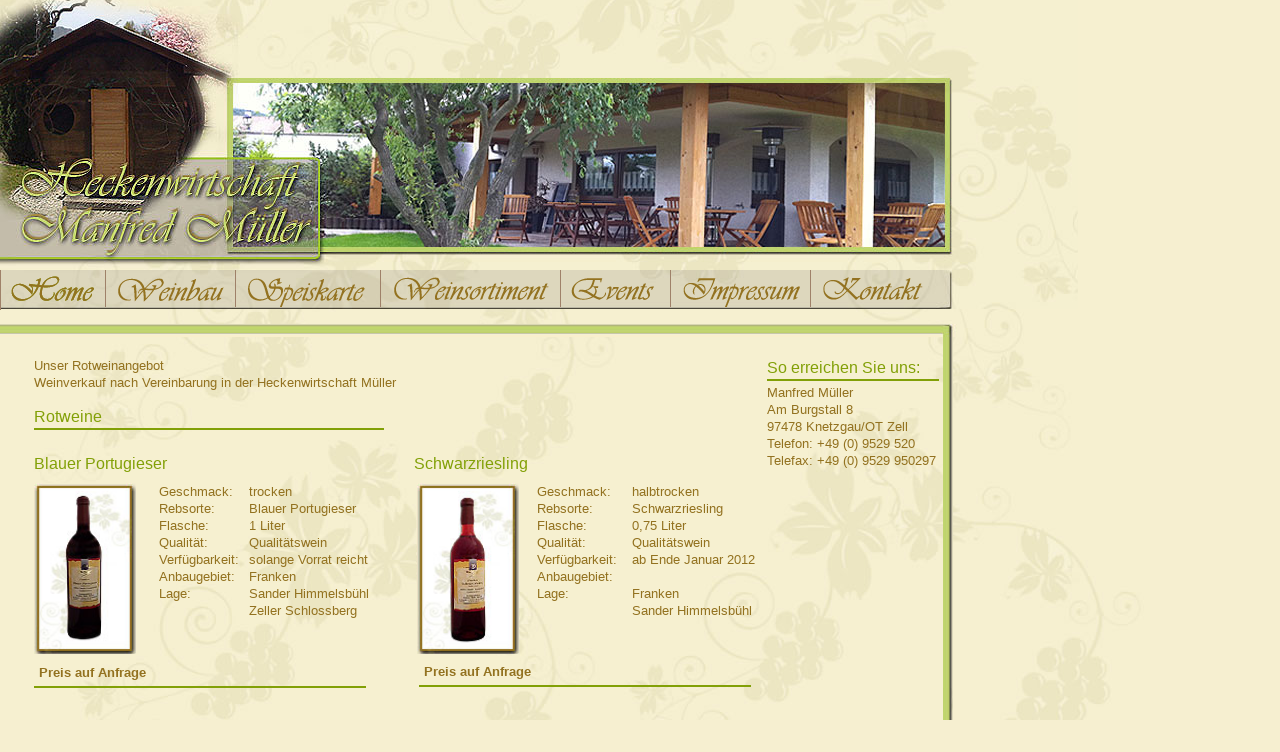

--- FILE ---
content_type: text/html
request_url: http://www.heckenwirtschaft-mueller.de/rotwein.htm
body_size: 1878
content:
<!DOCTYPE html PUBLIC "-//W3C//DTD XHTML 1.0 Transitional//EN" "http://www.w3.org/TR/xhtml1/DTD/xhtml1-transitional.dtd">
<html xmlns="http://www.w3.org/1999/xhtml" xml:lang="de-de" lang="de-de" >
<head>
  <title>Rotwein - Heckenwirtschaft Müller</title>
  <meta name="description" content="Rotwein - Heckenwirtschaft Müller, Unser Rotweinangebot, Weinverkauf nach Vereinbarung in der Heckenwirtschaft Müller" />
  <meta http-equiv="content-type" content="text/html; charset=ISO-8859-1" />
  <meta name="keywords" content="Heckenwirtschaft Manfred Müller, Knetzgau, OT Zell, Rotwein Chronik, Sander Himmelsbühl, Zeller Schlossberg, Dornfelder, Landwein, Main, Blauer Portugieser, Domina, Schwarzriesling" />
  <meta name="robots" content="index, follow" />
    <meta name="revisit-after" content="2days"/>

    <link href="favicon.ico" rel="shortcut icon" type="image/x-icon" />
  <link rel="stylesheet" media="screen" href="css/layout.css"/>
  <link rel="stylesheet" media="screen" href="css/content.css"/>

  <link rel="stylesheet" href="lightbox2.04/css-wein/lightbox.css" type="text/css" media="screen" />

<script type="text/javascript" src="lightbox2.04/js/prototype.js"></script>
<script type="text/javascript" src="lightbox2.04/js/scriptaculous.js?load=effects,builder"></script>
<script type="text/javascript" src="lightbox2.04/js/lightbox-wein.js"></script>

<!--[if IE 8]>
                <link href="css/ie8.css" rel="stylesheet" type="text/css" />
        <![endif]-->
<!--[if lte IE 7]>
                <link href="css/ie7.css" rel="stylesheet" type="text/css" />
        <![endif]-->
<!--[if IE 6]>
                <link href="css/ie6.css" rel="stylesheet" type="text/css" />
        <![endif]-->
<!--[if IE 5]>
                <link href="css/ie5.css" rel="stylesheet" type="text/css" />
        <![endif]-->

</head>
<body >
<div id="header_top"></div>
 <div id="bgo"></div>
 <div id="wrapper">
 <div id="topmenu">
 <ul class="topmenu">
         <li class="topmenu"><a id="button-home" href="home.htm" ></a> </li>
         <li class="topmenu"><a id="button-weinbau" href="weinbau.htm"></a> </li>
         <li class="topmenu"><a id="button-speise" href="speisekarte.htm"></a></li>
        </ul>

       <ul class="topmenu">
       <li class="topmenu"> <a id="button-weins" href="weinsortiment.htm"></a>

       <ul class="topmenu">
          <li class="submenu"><a id="button-ww" href="weisswein.htm"></a></li>
          <li class="submenu"><a id="button-rotw_active_menu" href="rotwein.htm"></a></li>
           <li class="submenu"><a id="button-fs" href="frankensekt.htm"></a></li>
       </ul>   </li> </ul>

      <ul class="topmenu">
        <li class="topmenu"><a id="button-event" href="events.htm"></a></li>
        <li class="topmenu"><a id="button-imp" href="impressum.htm"></a></li>
        <li class="topmenu"><a id="button-kontakt" href="kontakt.htm"></a></li>
      </ul>
  </div>


<div id="kontakt">
<h2 class="h2">So erreichen Sie uns:</h2>
<p class="kontakt">Manfred M&uuml;ller<br />
Am Burgstall 8 <br />
97478 Knetzgau/OT Zell <br />
Telefon: +49 (0) 9529 520 <br />
Telefax: +49 (0) 9529 950297</p></div>
<div id="content">
<p>Unser Rotweinangebot<br/>
Weinverkauf nach Vereinbarung in der Heckenwirtschaft M&uuml;ller</p>
<h2>Rotweine</h2>
<div class="th">Blauer Portugieser</div>
<div class="th2">Schwarzriesling</div>
<div style="clear:both"></div>
 <div class="weinl"><a href="lightbox2.04/images/original/blauer_portugieser.jpg" rel="lightbox"  title="Blauer Portugieser"><img src="lightbox2.04/images/blauer-portugieser.jpg" alt="Blauer Portugieser" height="171" width="102"/></a> </div>
<div class="weinl2">Geschmack:<br/>
                    Rebsorte:<br/>
                    Flasche:<br/>
                    Qualit&auml;t:<br/>
                    Verf&uuml;gbarkeit:<br/>
                    Anbaugebiet:<br/>
                    Lage:<br/></div>
<div class="weinl3">trocken<br/>
                    Blauer Portugieser<br/>
                    1 Liter<br/>
                    Qualit&auml;tswein<br/>
                    solange Vorrat reicht<br/>
                    Franken<br/>
                    Sander Himmelsbühl<br/>
                    Zeller Schlossberg<br/></div>
<div class="weinr"><a href="lightbox2.04/images/original/schwarzriesling.jpg" rel="lightbox"  title="Schwarzriesling"><img src="lightbox2.04/images/schwarzriesling.jpg" alt="Schwarzriesling" height="171" width="102"/></a> </div>
<div class="weinr2">Geschmack:<br/>
                    Rebsorte:<br/>
                    Flasche:<br/>
                    Qualit&auml;t:<br/>
                    Verf&uuml;gbarkeit:<br/>
                    Anbaugebiet:<br/>
                    Lage:<br/></div>
<div class="weinr3">halbtrocken<br/>
                    Schwarzriesling<br/>
                    0,75 Liter<br/>
                    Qualit&auml;tswein<br/>
                    ab Ende Januar 2012<br/>
                    &nbsp;<br/>
                    Franken<br/>
                    Sander Himmelsbühl<br/></div>
<div style="clear:both"></div>
<div class="preis"><b>Preis auf Anfrage</b></div>
<div style="clear:both"></div>
<div class="preis2"></div>
<div style="clear:both"></div>
<div class="preisr"><b>Preis auf Anfrage</b></div>
<div style="clear:both"></div>
<div class="preisr2"></div>
<div class="thr">Dornfelder &ndash; Landwein/Main</div>
<div class="thr2">Domina</div>
<div style="clear:both"></div>
 <div class="weinl"><a href="lightbox2.04/images/original/dornfelder-landwein.jpg" rel="lightbox"  title="Dornfelder &ndash; Landwein/Main"><img src="lightbox2.04/images/dornfelderlandwein.jpg" alt="Dornfelder &ndash; Landwein/Main" height="171" width="102"/></a> </div>
<div class="weinl2">Geschmack:<br/>
                    Rebsorte:<br/>
                    Flasche:<br/>
                    Qualit&auml;t:<br/>
                    Verf&uuml;gbarkeit:<br/>
                    Anbaugebiet:<br/>
                    Lage:<br/></div>
<div class="weinl3">halbtrocken<br/>
                    Dornfelder<br/>
                    1 Liter<br/>
                    Landwein/Main<br/>
                    solange Vorrat reicht<br/>
                    Franken<br/>
                            </div>
<div class="weinr"><a href="lightbox2.04/images/original/domina.jpg" rel="lightbox"  title="Domina"><img src="lightbox2.04/images/domina.jpg" alt="Domina" height="171" width="102"/></a> </div>
<div class="weinr2">Geschmack:<br/>
                    Rebsorte:<br/>
                    Flasche:<br/>
                    Qualit&auml;t:<br/>
                    Verf&uuml;gbarkeit:<br/>
                    Anbaugebiet:<br/>
                    Lage:<br/></div>
<div class="weinr3">&nbsp;<br/>
                    Domina<br/>
                    0,75 Liter<br/>
                    &nbsp;<br/>
                    ab Januar 2012<br/>
                    Franken<br/>
                    Sander Kronberg<br/>
                                        </div>
<div style="clear:both"></div>
<div class="preis"><b>Preis auf Anfrage</b></div>
<div style="clear:both"></div>
<div class="preis2"></div>
<div style="clear:both"></div>
<div class="preisr"><b>Preis auf Anfrage</b></div>
<div style="clear:both"></div>
<div class="preisr2"></div>
 </div>
<div id="footer" >&copy;&nbsp;&nbsp;2010 Heckenwirtschaft M&uuml;ller&nbsp;&nbsp;&nbsp;&nbsp;<a href="impressum.htm">Impressum</a>&nbsp;&nbsp;<a href="kontakt.htm">Kontakt</a>
</div><div id= "footerb"> </div> </div>
</body>
</html>

--- FILE ---
content_type: text/css
request_url: http://www.heckenwirtschaft-mueller.de/css/layout.css
body_size: 14657
content:
/* CSS Document */
    body {
    behavior: url ("css/csshover3.htc");
    padding:0;
	margin:0 auto;
	font-family: Arial, Helvetica, sans-serif;
    font-size: 12px;
    padding: 0px;
    text-align: left;
    background-color: #f6efd0;
    font-size: 100.1%;
    position:relative;
    background-image: url(../images/background.jpg);
    background-repeat:repeat-y;




}

a img {

	border:none;
    margin-left:-5px;
    padding:0px 0px 0px 0px;
}
a:link,a:visited
{
    color:#82a007;
    text-decoration: none;
}
a:hover,a:active,a:focus
{
    color:#515151;
    text-decoration:underline;
}
/*überschriften*/

h1
{
    color:#82a007;
    font-family: Arial,Helvetica,sans-serif;
    font-size: 1em;
    font-weight: normal;
    margin-left: 0pt;
    margin-top: 25px;
    margin-bottom:5px;
    padding:0px 0px 0px 0px;
    line-height: 0.5;
}
.h1{
    float:right;
    margin-right:447px;
    margin-top:-289px !important;
}


 h2{
    color: #82a007;
    font-family: Arial, Helvetica, sans-serif;
    font-size: 1em;
    font-weight: normal;
    margin-bottom: -17px;
    margin:15px 0px 0px 0px;
    line-height: 1.4;
    border-bottom-style:solid;
    border-bottom-width: 2px;
    border-bottom-color: #82a007;
    width:350px;
}
.h2{
    width:172px;
    margin-bottom:-12px;
}
h3{
color:#82a007;
    font-family: Arial,Helvetica,sans-serif;
    font-size: 0.9em;
    font-weight: normal;
    margin-left: 0pt;
    margin-top: 5px;
    margin-bottom:5px;
    padding:0px 0px 0px 0px;
    line-height: 1.4;
}
.h3{
    color: #82a007;
    font-family: Vivaldi;
    font-size:2.5em;
    font-weight: normal;
     margin-bottom: -17px;
    margin:5px 0px 35px 220px;
    line-height: 1.4;
    width:200px;
    text-indent: 25px;
}
.imgsp{
  margin:-17px 0px 0px -20px;
}


.speisen{
    font-family: Vivaldi !important;
    line-height:1.4em;
    margin:5px  0px 0px 0px;
    padding:0px 45px 0px 0px;
    color:#937220;
    font-size: 1.5em;
}
.speisen2{
    color: #82a007 !important;
    font-family: Vivaldi !important;
    line-height:1.4em;
    margin:5px  0px 0px 0px;
    padding:0px 45px 0px 0px;
    font-size: 2em;
    border-bottom-style:solid;
    border-bottom-width: 2px;
    border-bottom-color: #82a007;
    width:260px;

}
h4{
    line-height:1.4em;
    margin:0px  0 0;
    padding: 0px 0px 0px 0px;
    color:#937220;
    font-size: 0.8em;
    font-weight: bold;
}
p {
    line-height:1.4em;
    margin:5px  0px 0px 0px;
    padding:0px 45px 0px 0px;
    color:#937220;
    font-size: 0.8em;
}
.h{
 width:650px;
 margin-top:10px;
 text-align:justify;
 }


.p {
    line-height:1.4em;
    margin:15px  0px 0px 0px;
    color:#937220;
    font-size: 0.8em;
    float:left;
}
/*überschriften ende*/
#wrapper{
    margin-top:10px;
}
#header_top {
    background: url(../images/header_mueller.jpg) left no-repeat;
    left:0;
    top: 0;
    width: 100%;
    height:309px;
    margin-bottom:45px;
    z-index:1;
}

#content {
    margin-left:34px;
    margin-top:-12px;
    padding-top:15px;
    padding-bottom:80px;
	width:919px;
	min-height:250px;
    max-height:1370px;
    background-image: url(../images/bgl.jpg);
    background-position: right;
    background-repeat: repeat-y;
}
/***kontakt***/
#kontakt{
    margin-left:767px;
    margin-top:-10px;
    padding-top:15px;
    padding-bottom:10px;
	width:275px;
    float:right;
    position:absolute;
}
#kontakt p{
    margin-top:15px;
}
/***kontakt-ende***/

/***offen***/
#offen{
    margin-left:767px;
    margin-top:140px;
    padding-top:15px;
    padding-bottom:10px;
	width:275px;
    float:right;
    position:absolute;
}
#offen p{
    margin-top:15px;
    margin-bottom:15px;
}
/***offen-ende***/

#bgo {
    margin:-30px 0px 0px -61px;
    height:15px;
    background-image: url(../images/bgo.jpg);
    background-repeat: no-repeat;
    background-position: top;
    padding:0px 0px 0px 95px;
    width:930px;
}
/*content ende*/

/*** heckenwirtschaft topmenu****/
/*** button home ***/
.topmenu  a#button-home{
width: 80px;
height: 40px;
background-color: transparent;
background-image: url(../images/menu-buttom/buttom-home.png);
background-repeat: no-repeat;
background-attachment: left top;
}
.topmenu  a#button-home:hover{
width: 80px;
height: 40px;
background-color: transparent;
background-image: url(../images/menu-buttom/buttom-home-hover.png);
background-repeat: no-repeat;
background-attachment: scroll;
background-position: left top;
}
.topmenu  a#button-home_active_menu{
width: 80px;
height: 40px;
background-color: transparent;
background-image: url(../images/menu-buttom/button-home_active_menu.png);
background-repeat: no-repeat;
background-attachment: scroll;
background-position:left top;
}
/*** button home ende ***/

/*** button weinbau ***/
.topmenu  a#button-weinbau{
width: 105px;
height: 37px;
background-color: transparent;
background-image: url(../images/menu-buttom/buttom-weinbau.png);
background-repeat: no-repeat;
background-attachment: scroll;
background-position: left top;
}
.topmenu  a#button-weinbau:hover{
width: 105px;
height: 37px;
background-color: transparent;
background-image: url(../images/menu-buttom/buttom-weinbau-hover.png);
background-repeat: no-repeat;
background-attachment: scroll;
background-position: left top;
}
.topmenu  a#button-weinbau_active_menu{
width: 105px;
height: 37px;
background-color: transparent;
background-image: url(../images/menu-buttom/button-weinb_active_menu.png);
background-repeat: no-repeat;
background-attachment: scroll;
background-position: left top;
}
/*** button weinbau ende ***/
/*** button speise ***/
.topmenu  a#button-speise{
width: 120px;
height: 37px;
background-color: transparent;
background-image: url(../images/menu-buttom/buttom-sp.png);
background-repeat: no-repeat;
background-attachment: scroll;
background-position: left top;
}
.topmenu  a#button-speise:hover{
width: 120px;
height: 37px;
background-color: transparent;
background-image: url(../images/menu-buttom/buttom-sp-hover.png);
background-repeat: no-repeat;
background-attachment: scroll;
background-position: left top;
}
.topmenu  a#button-speise_active_menu{
width: 120px;
height: 37px;
background-color: transparent;
background-image: url(../images/menu-buttom/button-sp_active_menu.png);
background-repeat: no-repeat;
background-attachment: scroll;
background-position: left top;
}
/*** button speise ende ***/
/*** button weinsortiment ***/
.topmenu  a#button-weins{
width: 155px;
height: 37px;
background-color: transparent;
background-image: url(../images/menu-buttom/buttom-weins.png);
background-repeat: no-repeat;
background-attachment: scroll;
background-position: left top;
}
.topmenu  a#button-weins:hover{
width: 155px;
height: 37px;
background-color: transparent;
background-image: url(../images/menu-buttom/buttom-weins-hover.png);
background-repeat: no-repeat;
background-attachment: scroll;
background-position: left top;
}
.topmenu  a#button-weins_active_menu{
width: 155px;
height: 37px;
background-color: transparent;
background-image: url(../images/menu-buttom/button-weins_active_menu.png);
background-repeat: no-repeat;
background-attachment: scroll;
background-position: left top;
}
/*** button weinsortiment ende ***/
/*** button event ***/
.topmenu  a#button-event{
width: 85px;
height: 37px;
background-color: transparent;
background-image: url(../images/menu-buttom/buttom-event.png);
background-repeat: no-repeat;
background-attachment: scroll;
background-position: left top;
}
.topmenu  a#button-event:hover{
width: 85px;
height: 37px;
background-color: transparent;
background-image: url(../images/menu-buttom/buttom-event-hover.png);
background-repeat: no-repeat;
background-attachment: scroll;
background-position: left top;
}
.topmenu  a#button-event_active_menu{
width: 85px;
height: 37px;
background-color: transparent;
background-image: url(../images/menu-buttom/button-event_active_menu.png);
background-repeat: no-repeat;
background-attachment: scroll;
background-position: left top;
}
/*** button event ende ***/
/*** button impressum ***/
.topmenu  a#button-imp{
width: 115px;
height: 37px;
background-color: transparent;
background-image: url(../images/menu-buttom/buttom-imp.png);
background-repeat: no-repeat;
background-attachment: scroll;
background-position: left top;
}
.topmenu  a#button-imp:hover{
width: 115px;
height: 37px;
background-color: transparent;
background-image: url(../images/menu-buttom/buttom-imp-hover.png);
background-repeat: no-repeat;
background-attachment: scroll;
background-position: left top;
}
.topmenu  a#button-imp_active_menu{
width: 115px;
height: 37px;
background-color: transparent;
background-image: url(../images/menu-buttom/button-imp_active_menu.png);
background-repeat: no-repeat;
background-attachment: scroll;
background-position: left top;
}
/*** button event ende ***/
/*** button kontakt ***/
.topmenu  a#button-kontakt{
width: 115px;
height: 37px;
background-color: transparent;
background-image: url(../images/menu-buttom/buttom-kontakt.png);
background-repeat: no-repeat;
background-attachment: scroll;
background-position: left top;
}
.topmenu  a#button-kontakt:hover{
width: 115px;
height: 37px;
background-color: transparent;
background-image: url(../images/menu-buttom/buttom-kontakt-hover.png);
background-repeat: no-repeat;
background-attachment: scroll;
background-position: left top;
}
.topmenu  a#button-kontakt_active_menu{
width: 115px;
height: 37px;
background-color: transparent;
background-image: url(../images/menu-buttom/button-kontakt_active_menu.png);
background-repeat: no-repeat;
background-attachment: scroll;
background-position: left top;
}
/*** button kontakt ende ***/
/*** button rotwein***/
.submenu  a#button-rotw{
width: 154px;
height: 37px;
background-color: transparent;
background-image: url(../images/menu-buttom/submenu_rotwein-buttom.png);
background-repeat: no-repeat;
background-attachment: scroll;
background-position: left top;
}
.submenu  a#button-rotw:hover{
width: 154px;
height: 37px;
background-color: transparent;
background-image: url(../images/menu-buttom/submenu-rotw-hover.png);
background-repeat: no-repeat;
background-attachment: scroll;
background-position: left top;
}
.submenu  a#button-rotw_active_menu{
width: 154px;
height: 37px;
background-color: transparent;
background-image: url(../images/menu-buttom/submenu-rotw_active_menu.png);
background-repeat: no-repeat;
background-attachment: scroll;
background-position: left top;
}
/*** button rotwein ende ***/
/*** button weisswein***/
.submenu  a#button-ww{
width: 154px;
height: 37px;
background-color: transparent;
background-image: url(../images/menu-buttom/submenu-weissw.png);
background-repeat: no-repeat;
background-attachment: scroll;
background-position: left top;
}
.submenu  a#button-ww:hover{
width: 154px;
height: 37px;
background-color: transparent;
background-image: url(../images/menu-buttom/submenu-weissw-hover.png);
background-repeat: no-repeat;
background-attachment: scroll;
background-position: left top;
}
.submenu  a#button-ww_active_menu{
width: 154px;
height: 37px;
background-color: transparent;
background-image: url(../images/menu-buttom/submenu-weissw_active_menu.png);
background-repeat: no-repeat;
background-attachment: scroll;
background-position: left top;
}
/*** button weisswein ende ***/
/*** button frankensekt***/
.submenu  a#button-fs{
width: 154px;
height: 37px;
background-color: transparent;
background-image: url(../images/menu-buttom/submenu_fs-buttom.png);
background-repeat: no-repeat;
background-attachment: scroll;
background-position: left top;
}
.submenu  a#button-fs:hover{
width: 154px;
height: 37px;
background-color: transparent;
background-image: url(../images/menu-buttom/submenu-fs-hover.png);
background-repeat: no-repeat;
background-attachment: scroll;
background-position: left top;
}
.submenu  a#button-fs_active_menu{
width: 154px;
height: 37px;
background-color: transparent;
background-image: url(../images/menu-buttom/submenu-fs_active_menu.png);
background-repeat: no-repeat;
background-attachment: scroll;
background-position: left top;
}
/*** button frankensekt ende ***/

 #topmenu {
    font-family: Vivaldi;
    font-size: 32px;
    position:absolute;
    margin-top:-67px !important;
    list-style-type:none;
    list-style-image:none;
    width:950px;

}


#topmenu ul {
    list-style-type:none;
    list-style-image:none;
    margin:0px;
    padding:0px;
}

#topmenu li.topmenu {
    float:left;
}

.topmenu a {
    float:left;
    text-align:left;
}

.topmenu ul{
    display:none;
}

.topmenu a, .submenu a{
    padding:0px 12px 0px 12px;
    border-left:solid 1px #9f8169;
    height:37px;
    color:#937220 !important;
    text-decoration:none;
    margin:0px;
}
.submenu a{
    background: url(../images/linie.png) repeat;
    border-right: 1px solid #937220;
    border-bottom: 1px solid #937220;
    font-size: 32px;
    width:154px;
    height:40px;
    position:relative;
    cursor: pointer;
    clear:both;
    z-index:1; /* special IE6 */
  }
   li .submenuf a{
    background: url(../images/linie.png) repeat;
    border-right: 1px solid #937220;
    border-bottom: 1px solid #937220;
    font-size: 32px;
    width:152px;
    height:38px;
    position:relative;
    cursor: pointer;
    clear:both;
    z-index:1; /* special IE6 */
  }

#topmenu a:hover, .topmenu.on a {
    color: #937220 !important;
    text-decoration: underline;
}
#active_menu{
}

.topmenu:hover ul {
    display:block;
    z-index:500;
}
/*** heckenwirtschaft topmenu-ende****/

/*footer*/

#footer {
    color:#937220;
    margin:15px 0px 0px 0px !important;
    text-align:center;
    font-size: 0.8em;
    width:950px;
    text-indent: 25px;
}
#footera {
    color:#937220;
    padding:0px 0px 75px 0px;
    margin:-54px 0px 0px -63px;
    text-align:left;
    background: url(../images/footer.jpg) left no-repeat;


}
#footerb {
    color:#937220;
    padding:0px 0px 75px 0px;
    margin:-64px 0px 0px -63px;
    text-align:left;
    background: url(../images/footer.jpg) left no-repeat;
}
#footera p {
    line-height:1.4em;
    margin:5px  0px 0px 95px;
    color:#937220;
    text-align:center;
    font-size: 0.8em;
    width:950px;
}
#footera h2{
    color: #82a007;
    font-family: Arial,Helvetica,sans-serif;
    font-size: 1em;
    font-weight: normal;
    padding:0px 0px 0px 0px;
    margin:-15px 0px 0px 65px;
    text-align:center;
    border-bottom:none;
    width:950px;

}
.footer
{
    margin:-35px  0px 20px -63px !important;
}

#footer a {
    color:#937220;
    text-decoration:underline ! important;

}

#footer a:hover {
    color:#82a007 ! important;
    text-decoration:underline ! important;
}
/*footer*/

--- FILE ---
content_type: text/css
request_url: http://www.heckenwirtschaft-mueller.de/css/content.css
body_size: 5595
content:

body
{
    font-family: Arial, Helvetica, sans-serif;
    font-size: 100.1%;
    padding: 0px;
    text-align: left;

 }
.kimg{
    padding-right:12px;
    float: left;
 }


 /***google api***/
 #map{
   width: 570px;
    height: 260px;
    float:right;
    margin-left: 350px;
    margin-top:65px;
    position:absolute;
 }
  #finden{
    margin-top:-138px;
    margin-right:155px;
    width:450px;
    float:right;
    color:#82a007;
    font-family: Arial,Helvetica,sans-serif;
    font-size: 1em;
    font-weight: normal;
   line-height: 1.4;
    border-bottom-style:solid;
    border-bottom-width: 2px;
    border-bottom-color: #82a007;
 }
 /***google api-ende***/

 /***speisen***/
#speisen{
    font-family: Vivaldi !important;
    line-height:1.4em;
    margin:-645px 0px 0px 0px;
    padding:0px 45px 0px 0px;
    color:#937220;
    float:right;
    width:500px;
}
.speisenr{
    font-family: Vivaldi !important;
    line-height:1.4em;
    margin:54px  405px 0px 0px;
    padding:0px 0px 0px 0px;
    color:#937220;
    font-size: 1.5em;
    float:right;
}
#forelle{
    font-family: Vivaldi !important;
    line-height:1.4em;
    margin:-520px  200px 0px 0px;
    padding:0px 45px 0px 0px;
    color:#937220;
    float:right
}
.forelle{
    font-family: Vivaldi !important;
    line-height:1.4em;
    margin:60px  -20px 0px 0px;
    padding:0px 45px 0px 0px;
    color:#937220;
    font-size: 1.5em;
    float:right;
}
#samstag{
    font-family: Vivaldi !important;
    line-height:1.4em;
    margin:-390px  200px 0px 0px;
    padding:0px 45px 0px 0px;
    color:#937220;
    float:right;
}
.samstag{
    font-family: Vivaldi !important;
    line-height:1.4em;
    margin:60px  30px 0px 0px;
    padding:0px 45px 0px 0px;
    color:#937220;
    font-size: 1.5em;
    float:right;
}
#kk{
    font-family: Vivaldi !important;
    line-height:1.4em;
    margin:-255px  200px 0px 0px;
    padding:0px 45px 0px 0px;
    color:#937220;
    float:right
}
.kk{
    font-family: Vivaldi !important;
    line-height:1.4em;
    margin:60px  120px 0px 0px;
    padding:0px 45px 0px 0px;
    color:#937220;
    font-size: 1.5em;
    float:right;
}



 /***speisen - ende***/

 /***wein- und sektangebot mueller überschhrift***/
.th{
     padding:5px;
     margin-left:-5px;
     margin-top:20px;
     text-align:left;
     width:35%;
     float:left;color:#82a007;
     font-family: Arial,Helvetica,sans-serif;
     font-size: 1em;
}
.th2{
    padding:5px;
    margin-left:48px;
    margin-top:20px;
    text-align:left;
    width:30%;
    float:left;color:#82a007;
    font-family: Arial,Helvetica,sans-serif;
    font-size: 1em;
}
.thr{
     padding:5px;
     margin-left:-5px;
     margin-top:20px;
     text-align:left;
     width:35%;
     float:left;color:#82a007;
     font-family: Arial,Helvetica,sans-serif;
     font-size: 1em;
}
.thr2{
    padding:5px;
    margin-left:48px;
    margin-top:20px;
    text-align:left;
    width:30%;
    float:left;color:#82a007;
    font-family: Arial,Helvetica,sans-serif;
    font-size: 1em;
}
 /***wein- und sektangebot mueller überschhrift-ende***/

/***wein- und sektangebot mueller links***/
.weinl{
    padding:5px;
    text-align:left;
    width:12%;
    float:left;
}
  .weinl2{
    padding:5px;
    margin-right:40px;
    text-align:left;
    width:19%;
    float:left;color:#937220;
    font-size: 0.8em;
    line-height:1.4em;
    font-family: Arial,Helvetica,sans-serif;
}
.weinl3{
    padding:5px;
    margin-left:-135px;
    text-align:left;
    width:15%;
    float:left;color:#937220;
    font-size: 0.8em;
    line-height:1.4em;
    font-family: Arial,Helvetica,sans-serif;
}
/***wein- und sektangebot mueller links-ende***/

/***wein- und sektangebot mueller rechts***/
.weinr{
    padding:5px 0px 0px 0px;
    margin-left:30px;
    text-align:left;
    width:12%;
    float:left;
}
.weinr2 {
    padding:5px;
    margin-right:-100px;
    text-align:left;
    width:19%;
    float:left;
    color:#937220;
    font-size: 0.8em;
    line-height:1.4em;
    font-family: Arial,Helvetica,sans-serif;
}
.weinr3 {
    padding:5px;
    margin-left:10px;
    text-align:left;
    width:25%;
    float:left;
    color:#937220;
    font-size: 0.8em;
    line-height:1.4em;
    font-family: Arial,Helvetica,sans-serif;
}
/***wein- und sektangebot mueller rechts-ende***/

/***wein- und sektangebot mueller preis-links***/
.preis{
   padding:5px;
   margin-left:0px;
   text-align:left;
   width:35%;
   float:left;
   color:#937220;
   border-bottom:solid 2px #82a007;
   font-size: 0.8em;
   line-height:1.4em;
   font-family: Arial,Helvetica,sans-serif;
}
.preis2{
  padding:5px;
  margin-left:0px;
  text-align:left;
  width:27%;
  height:50px;
  float:left;
  color:#937220;
  /**border-bottom: solid 2px #82a007;**/
  font-size: 0.8em;
  line-height:1.4em;
  font-family: Arial,Helvetica,sans-serif;
}


/***wein- und sektangebot mueller preis-links-ende***/

/***wein- und sektangebot mueller preis-rechts***/
 .preisr{
    padding:5px;
    margin-left:385px;
    margin-top:-90px;
    text-align:left;
    width:35%;
    float:left;
    color:#937220;
    border-bottom:
    solid 2px #82a007;
    font-size: 0.8em;
    line-height:1.4em;
    font-family: Arial,Helvetica,sans-serif;
}
.preisr2{
    padding:5px;
    margin-left:385px;
    margin-top:-31px;
    text-align:left;
    width:27%;
    height:50px;
    float:left;
    color:#937220;
   /** border-bottom: solid 2px #82a007; **/
    font-size: 0.8em;
    line-height:1.4em;
    font-family: Arial,Helvetica,sans-serif;
}
/***wein- und sektangebot mueller preisrechts-ende***/


--- FILE ---
content_type: text/css
request_url: http://www.heckenwirtschaft-mueller.de/lightbox2.04/css-wein/lightbox.css
body_size: 1711
content:
#lightbox{	position: absolute;	left: 0; width: 100%; z-index: 100; text-align: center; line-height: 0;}
#lightbox img{ width: auto; height: auto;}
#lightbox a img{ border: none; }

#outerImageContainer{ position: relative; top: 10px; width: 250px; height: 250px; margin: 0 auto;}
#imageContainer{ padding: 10px 0px 0px 0px; }

#loading{ position: absolute; top: 40%; left: 0%; height: 25%; width: 100%; text-align: center; line-height: 0; }
#hoverNav{ position: absolute; top: 0; left: 0; height: 100%; width: 100%; z-index: 10;}
#imageContainer>#hoverNav{ left: 0;}
#hoverNav a{ outline: none;}

#prevLink, #nextLink{ width: 49%; height: 100%; background-image: url([data-uri]); /* Trick IE into showing hover */ display: block; }
#prevLink { left: 0; float: left;}
#nextLink { right: 0; float: right;}
#prevLink, #prevLink:visited:hover { background: url(../images/prevlabel.gif) left 15% no-repeat; }
#nextLink, #nextLink:visited:hover { background: url(../images/nextlabel.gif) right 15% no-repeat; }

#imageDataContainer{ font: 10px Verdana, Helvetica, sans-serif; margin: 0 auto; line-height: 1.4em; overflow: auto; width: 100%	; }

#imageData{	padding:0 10px; color: #82a007;}
#imageData #imageDetails{ width: 100%;  height: 35px; clear: left; text-align: left; background-color: #f8edcf;}
#imageData #caption{ font-weight: bold; margin-left:5px;}
#imageData #numberDisplay{ display: block; clear: left; padding-bottom: 1.0em }
#imageData #bottomNavClose{ width: 86px; float:right; padding-bottom: 0.7em; outline: none; margin-top:-22px; overflow:none;margin-right:-10px;}

#overlay{ position: absolute; top: 0; left: 0; z-index: 90; width: 100%; height: 500px; background-color: #000; }
